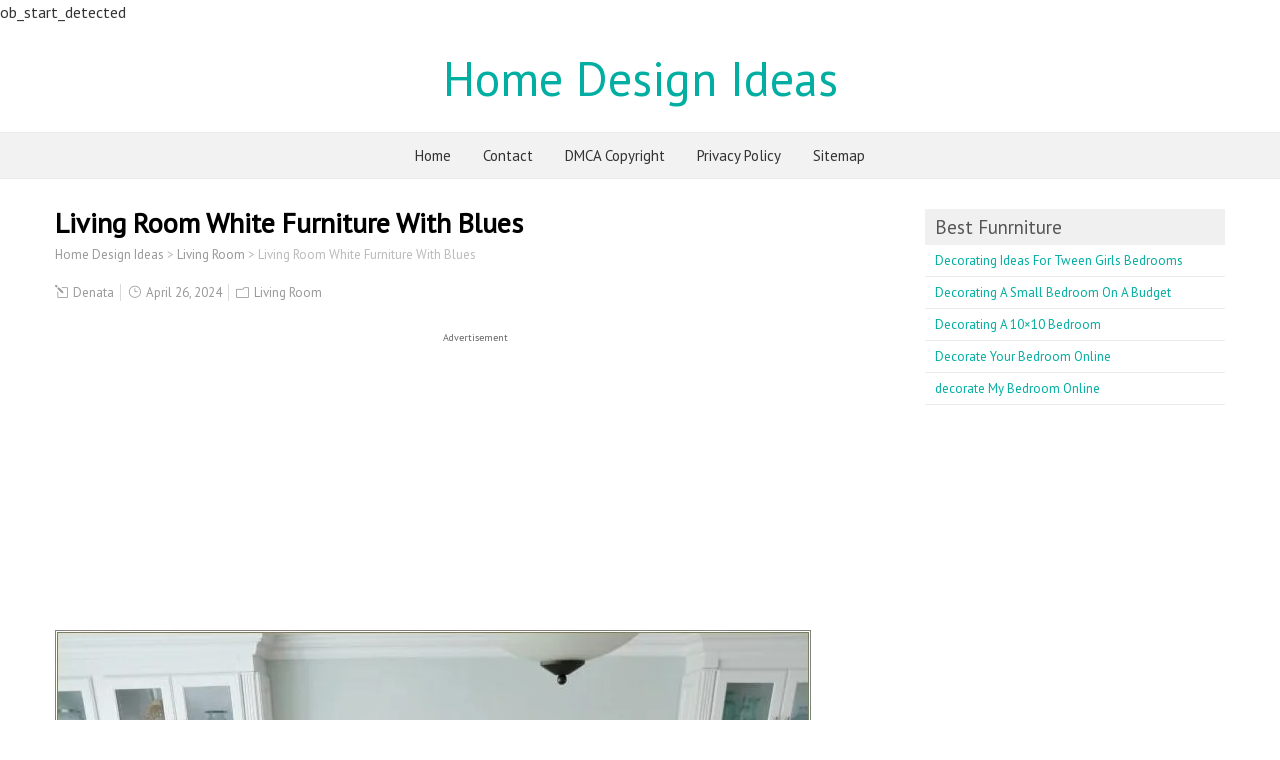

--- FILE ---
content_type: text/html; charset=UTF-8
request_url: https://www.anguloconsulting.com/233977-living-room-white-furniture-with-blues/
body_size: 7232
content:
<!DOCTYPE html> <!--[if IE 7]><html class="ie ie7" lang="en-US"> <![endif]--> <!--[if IE 8]><html class="ie ie8" lang="en-US"> <![endif]--> <!--[if !(IE 7) | !(IE 8)  ]><!--><html lang="en-US"> <!--<![endif]--><head> <script async src="https://pagead2.googlesyndication.com/pagead/js/adsbygoogle.js?client=ca-pub-7555871885325059"
     crossorigin="anonymous"></script> <meta charset="UTF-8" /><meta name="viewport" content="width=device-width" /><title>Living Room White Furniture With Blues - Living Room : Home Design Ideas #k2DW0KMWQl233977</title><link rel="stylesheet" href="https://www.anguloconsulting.com/wp-content/cache/min/1/92b900c70a2b32e976bca9f1382c2349.css" data-minify="1" /><style type='text/css'></style><link rel='dns-prefetch' href='//www.anguloconsulting.com' /><link rel='dns-prefetch' href='//fonts.googleapis.com' /><link rel='dns-prefetch' href='//i2.wp.com' /><link rel='dns-prefetch' href='//i0.wp.com' /><link rel='dns-prefetch' href='//s0.wp.com' /><link rel="alternate" type="application/rss+xml" title="Home Design Ideas &raquo; Feed" href="https://www.anguloconsulting.com/feed/" /><link rel="alternate" type="application/rss+xml" title="Home Design Ideas &raquo; Comments Feed" href="https://www.anguloconsulting.com/comments/feed/" /><style type="text/css">img.wp-smiley,img.emoji{display:inline!important;border:none!important;box-shadow:none!important;height:1em!important;width:1em!important;margin:0 .07em!important;vertical-align:-0.1em!important;background:none!important;padding:0!important}</style><link rel='stylesheet' id='foreverwood-google-font-default-css'  href='https://fonts.googleapis.com/css?family=PT+Sans&#038;subset=latin%2Clatin-ext&#038;ver=4.9.28' type='text/css' media='all' /> <script type='text/javascript' src='https://www.anguloconsulting.com/wp-content/cache/busting/1/wp-includes/js/jquery/jquery-1.12.4.js'></script> <!--[if lt IE 9]> <script type='text/javascript' src='https://www.anguloconsulting.com/wp-content/themes/foreverwood/js/html5.js?ver=3.6'></script> <![endif]--><link rel='https://api.w.org/' href='https://www.anguloconsulting.com/wp-json/' /><link rel="EditURI" type="application/rsd+xml" title="RSD" href="https://www.anguloconsulting.com/xmlrpc.php?rsd" /><link rel="wlwmanifest" type="application/wlwmanifest+xml" href="https://www.anguloconsulting.com/wp-includes/wlwmanifest.xml" /><link rel='prev' title='Living Room White Furnace' href='https://www.anguloconsulting.com/233975-living-room-white-furnace/' /><link rel='next' title='Living Room White Grey Black' href='https://www.anguloconsulting.com/233979-living-room-white-grey-black/' /><meta name="generator" content="WordPress 4.9.28" /><link rel='shortlink' href='https://www.anguloconsulting.com/?p=233977' /><meta name="title" content="Living Room White Furniture With Blues - Living Room : Home Design Ideas #k2DW0KMWQl233977" />ob_start_detected<link rel="canonical" href="https://www.anguloconsulting.com/233977-living-room-white-furniture-with-blues/" /><style type="text/css"></style><style type="text/css" id="custom-background-css">body.custom-background{background-color:#fff}</style><link rel="icon" href="https://i2.wp.com/anguloconsulting.com/wp-content/uploads/2022/07/cropped-anguloconsulting-icon-32x32.png" sizes="32x32" /><link rel="icon" href="https://i2.wp.com/anguloconsulting.com/wp-content/uploads/2022/07/cropped-anguloconsulting-icon-192x192.png" sizes="192x192" /><link rel="apple-touch-icon-precomposed" href="https://i2.wp.com/anguloconsulting.com/wp-content/uploads/2022/07/cropped-anguloconsulting-icon-180x180.png" /><meta name="msapplication-TileImage" content="https://i2.wp.com/anguloconsulting.com/wp-content/uploads/2022/07/cropped-anguloconsulting-icon-270x270.png" /> <noscript><style id="rocket-lazyload-nojs-css">.rll-youtube-player,[data-lazy-src]{display:none!important}</style></noscript><meta name="p:domain_verify" content="439858909517eef8159def3bdc87f8ba"/></head><body data-rsssl=1 class="post-template-default single single-post postid-233977 single-format-standard custom-background" id="wrapper"><div id="container-boxed"><div id="container-boxed-inner"><header id="wrapper-header"><div class="header-content-wrapper"><div class="header-content"><div class="title-box"><p class="site-title"><a href="https://www.anguloconsulting.com/">Home Design Ideas</a></p></div></div></div><div class="menu-panel-wrapper"><div class="menu-panel"><div class="menu-menu-1-container"><ul id="main-nav" class="menu"><li id="menu-item-13646" class="menu-item menu-item-type-custom menu-item-object-custom menu-item-home menu-item-13646"><a href="https://www.anguloconsulting.com/">Home</a></li><li id="menu-item-13648" class="menu-item menu-item-type-post_type menu-item-object-page menu-item-13648"><a href="https://www.anguloconsulting.com/contact/">Contact</a></li><li id="menu-item-13649" class="menu-item menu-item-type-post_type menu-item-object-page menu-item-13649"><a href="https://www.anguloconsulting.com/dmca-copyright/">DMCA Copyright</a></li><li id="menu-item-13650" class="menu-item menu-item-type-post_type menu-item-object-page menu-item-13650"><a href="https://www.anguloconsulting.com/privacy-policy/">Privacy Policy</a></li><li id="menu-item-13651" class="menu-item menu-item-type-post_type menu-item-object-page menu-item-13651"><a href="https://www.anguloconsulting.com/sitemap/">Sitemap</a></li></ul></div></div></div></header><div id="wrapper-content"><div class="container"><div id="main-content"><article id="content"><div class="content-headline"><h1 class="entry-headline">Living Room White Furniture With Blues</h1><p class="breadcrumb-navigation"> <span property="itemListElement" typeof="ListItem"><a property="item" typeof="WebPage" title="Go to Home Design Ideas." href="https://www.anguloconsulting.com" class="home" ><span property="name">Home Design Ideas</span></a><meta property="position" content="1"></span> &gt; <span property="itemListElement" typeof="ListItem"><a property="item" typeof="WebPage" title="Go to the Living Room category archives." href="https://www.anguloconsulting.com/category/living-room/" class="taxonomy category" ><span property="name">Living Room</span></a><meta property="position" content="2"></span> &gt; <span property="itemListElement" typeof="ListItem"><span property="name" class="post post-post current-item">Living Room White Furniture With Blues</span><meta property="url" content="https://www.anguloconsulting.com/233977-living-room-white-furniture-with-blues/"><meta property="position" content="3"></span></p></div><p class="post-meta"> <span class="post-info-author"><i class="icon_pencil-edit" aria-hidden="true"></i> <a href="https://www.anguloconsulting.com/author/admin/" title="Posts by Denata" rel="author">Denata</a></span> <span class="post-info-date"><i class="icon_clock_alt" aria-hidden="true"></i> April 26, 2024</span> <span class="post-info-category"><i class="icon_folder-alt" aria-hidden="true"></i> <a href="https://www.anguloconsulting.com/category/living-room/" rel="category tag">Living Room</a></span></p><div class="entry-content"><center><div dir='ltr' style='text-align: center;' trbidi='on'> <span style='color: #666666;'><span style='font-size: x-small;'>Advertisement</span></span></div <script async src="//pagead2.googlesyndication.com/pagead/js/adsbygoogle.js"></script> 
<ins class="adsbygoogle"
style="display:block"
data-ad-client="ca-pub-7555871885325059"
data-ad-slot="1755131129"
data-ad-format="auto"></ins> <script>(adsbygoogle = window.adsbygoogle || []).push({});</script> </center><center><p><img  src="data:image/svg+xml,%3Csvg%20xmlns='http://www.w3.org/2000/svg'%20viewBox='0%200%200%200'%3E%3C/svg%3E" class="attachment-full size-full" alt="Living Room White Furniture With Blues" data-lazy-src="https://i2.wp.com/anguloconsulting.com/wp-content/uploads/2022/03/living-room-white-furniture-with-blues.jpg" /><noscript><img  src="https://i2.wp.com/anguloconsulting.com/wp-content/uploads/2022/03/living-room-white-furniture-with-blues.jpg" class="attachment-full size-full" alt="Living Room White Furniture With Blues" /></noscript></p></center><center><ins class="adsbygoogle"
style="display:block"
data-ad-client="ca-pub-7555871885325059"
data-ad-slot="1755131129"
data-ad-format="auto"></ins> <script>(adsbygoogle = window.adsbygoogle || []).push({});</script> <div dir='ltr' style='text-align: center;' trbidi='on'> <span style='color: #666666;'><span style='font-size: x-small;'>Advertisement</span></span></div <script async src="//pagead2.googlesyndication.com/pagead/js/adsbygoogle.js"></script> </center><p>This "Living Room White Furniture With Blues" graphic has 20 dominated colors, which include Silver, Silver Medal, Uniform Grey, Tin, Camel Hide, Saddle Up, Super Silver, Steel, Hat Box Brown, Moss Brown, Last Light Blue, Thamar Black, Off Black, Moonlit Ocean, Kettleman, Pig Iron, Treetop Cathedral, Camouflage Green, Bavarian Sweet Mustard, Carte Blanche.  It makes so beautiful color combination inspired from this image.</p><div id="spic"><table><tr><td>Color</td><td>Hex</td><td>RGB</td><td>Name</td></tr><tr><td style="background-color:#c0c0c0"></td><td>#c0c0c0</td><td>rgb (192, 192, 192)</td><td>Silver</td></tr><tr><td style="background-color:#d8d8d8"></td><td>#d8d8d8</td><td>rgb (216, 216, 216)</td><td>Silver Medal</td></tr><tr><td style="background-color:#a8a8a8"></td><td>#a8a8a8</td><td>rgb (168, 168, 168)</td><td>Uniform Grey</td></tr><tr><td style="background-color:#909090"></td><td>#909090</td><td>rgb (144, 144, 144)</td><td>Tin</td></tr><tr><td style="background-color:#c0a890"></td><td>#c0a890</td><td>rgb (192, 168, 144)</td><td>Camel Hide</td></tr><tr><td style="background-color:#a89078"></td><td>#a89078</td><td>rgb (168, 144, 120)</td><td>Saddle Up</td></tr><tr><td style="background-color:#f0f0f0"></td><td>#f0f0f0</td><td>rgb (240, 240, 240)</td><td>Super Silver</td></tr><tr><td style="background-color:#787878"></td><td>#787878</td><td>rgb (120, 120, 120)</td><td>Steel</td></tr><tr><td style="background-color:#907860"></td><td>#907860</td><td>rgb (144, 120, 96)</td><td>Hat Box Brown</td></tr><tr><td style="background-color:#786030"></td><td>#786030</td><td>rgb (120, 96, 48)</td><td>Moss Brown</td></tr><tr><td style="background-color:#486090"></td><td>#486090</td><td>rgb (72, 96, 144)</td><td>Last Light Blue</td></tr><tr><td style="background-color:#181818"></td><td>#181818</td><td>rgb (24, 24, 24)</td><td>Thamar Black</td></tr><tr><td style="background-color:#303030"></td><td>#303030</td><td>rgb (48, 48, 48)</td><td>Off Black</td></tr><tr><td style="background-color:#304860"></td><td>#304860</td><td>rgb (48, 72, 96)</td><td>Moonlit Ocean</td></tr><tr><td style="background-color:#606060"></td><td>#606060</td><td>rgb (96, 96, 96)</td><td>Kettleman</td></tr><tr><td style="background-color:#484848"></td><td>#484848</td><td>rgb (72, 72, 72)</td><td>Pig Iron</td></tr><tr><td style="background-color:#304818"></td><td>#304818</td><td>rgb (48, 72, 24)</td><td>Treetop Cathedral</td></tr><tr><td style="background-color:#486018"></td><td>#486018</td><td>rgb (72, 96, 24)</td><td>Camouflage Green</td></tr><tr><td style="background-color:#483018"></td><td>#483018</td><td>rgb (72, 48, 24)</td><td>Bavarian Sweet Mustard</td></tr><tr><td style="background-color:#f0f0ff"></td><td>#f0f0ff</td><td>rgb (240, 240, 255)</td><td>Carte Blanche</td></tr></table></div><div id="sp-related-post"><h3>21 Posts Related to Living Room White Furniture With Blues</h3><div class="sp-rp-container"><div class="sp-rp-responsive"><div class="sp-rp-card"><div class="sp-rp-thumb"><a href="https://www.anguloconsulting.com/241560-living-room-with-blues/"><img width="640" height="480" src="data:image/svg+xml,%3Csvg%20xmlns='http://www.w3.org/2000/svg'%20viewBox='0%200%20640%20480'%3E%3C/svg%3E" alt="Living Room With Blues" title="Living Room With Blues" width="640" height="480" data-lazy-src="https://i2.wp.com/anguloconsulting.com/wp-content/uploads/2022/03/living-room-with-blues.jpg"/><noscript><img width="640" height="480" src="https://i2.wp.com/anguloconsulting.com/wp-content/uploads/2022/03/living-room-with-blues.jpg" alt="Living Room With Blues" title="Living Room With Blues" width="640" height="480"/></noscript></a></div><div class="sp-rp-caption"><a href="https://www.anguloconsulting.com/241560-living-room-with-blues/" title="Living Room With Blues">Living Room With Blues</a></div></div></div><div class="sp-rp-responsive"><div class="sp-rp-card"><div class="sp-rp-thumb"><a href="https://www.anguloconsulting.com/236570-blues-clues-box-with-living-room/"><img width="640" height="480" src="data:image/svg+xml,%3Csvg%20xmlns='http://www.w3.org/2000/svg'%20viewBox='0%200%20640%20480'%3E%3C/svg%3E" alt="Blues Clues Box With Living Room" title="Blues Clues Box With Living Room" width="640" height="480" data-lazy-src="https://i2.wp.com/anguloconsulting.com/wp-content/uploads/2022/03/blues-clues-box-with-living-room.jpg"/><noscript><img width="640" height="480" src="https://i2.wp.com/anguloconsulting.com/wp-content/uploads/2022/03/blues-clues-box-with-living-room.jpg" alt="Blues Clues Box With Living Room" title="Blues Clues Box With Living Room" width="640" height="480"/></noscript></a></div><div class="sp-rp-caption"><a href="https://www.anguloconsulting.com/236570-blues-clues-box-with-living-room/" title="Blues Clues Box With Living Room">Blues Clues Box With Living Room</a></div></div></div><div class="sp-rp-responsive"><div class="sp-rp-card"><div class="sp-rp-thumb"><a href="https://www.anguloconsulting.com/236574-blues-clues-living-room/"><img width="640" height="480" src="data:image/svg+xml,%3Csvg%20xmlns='http://www.w3.org/2000/svg'%20viewBox='0%200%20640%20480'%3E%3C/svg%3E" alt="Blues Clues Living Room" title="Blues Clues Living Room" width="640" height="480" data-lazy-src="https://i2.wp.com/anguloconsulting.com/wp-content/uploads/2022/03/blues-clues-living-room.jpg"/><noscript><img width="640" height="480" src="https://i2.wp.com/anguloconsulting.com/wp-content/uploads/2022/03/blues-clues-living-room.jpg" alt="Blues Clues Living Room" title="Blues Clues Living Room" width="640" height="480"/></noscript></a></div><div class="sp-rp-caption"><a href="https://www.anguloconsulting.com/236574-blues-clues-living-room/" title="Blues Clues Living Room">Blues Clues Living Room</a></div></div></div><div class="sp-rp-responsive"><div class="sp-rp-card"><div class="sp-rp-thumb"><a href="https://www.anguloconsulting.com/238558-living-room-with-grey-and-blues/"><img width="640" height="480" src="data:image/svg+xml,%3Csvg%20xmlns='http://www.w3.org/2000/svg'%20viewBox='0%200%20640%20480'%3E%3C/svg%3E" alt="Living Room With Grey And Blues" title="Living Room With Grey And Blues" width="640" height="480" data-lazy-src="https://i2.wp.com/anguloconsulting.com/wp-content/uploads/2022/03/living-room-with-grey-and-blues.jpg"/><noscript><img width="640" height="480" src="https://i2.wp.com/anguloconsulting.com/wp-content/uploads/2022/03/living-room-with-grey-and-blues.jpg" alt="Living Room With Grey And Blues" title="Living Room With Grey And Blues" width="640" height="480"/></noscript></a></div><div class="sp-rp-caption"><a href="https://www.anguloconsulting.com/238558-living-room-with-grey-and-blues/" title="Living Room With Grey And Blues">Living Room With Grey And Blues</a></div></div></div><div class="sp-rp-responsive"><div class="sp-rp-card"><div class="sp-rp-thumb"><a href="https://www.anguloconsulting.com/241412-living-room-focusing-on-blues/"><img width="640" height="480" src="data:image/svg+xml,%3Csvg%20xmlns='http://www.w3.org/2000/svg'%20viewBox='0%200%20640%20480'%3E%3C/svg%3E" alt="Living Room Focusing On Blues" title="Living Room Focusing On Blues" width="640" height="480" data-lazy-src="https://i2.wp.com/anguloconsulting.com/wp-content/uploads/2022/03/living-room-focusing-on-blues.jpg"/><noscript><img width="640" height="480" src="https://i2.wp.com/anguloconsulting.com/wp-content/uploads/2022/03/living-room-focusing-on-blues.jpg" alt="Living Room Focusing On Blues" title="Living Room Focusing On Blues" width="640" height="480"/></noscript></a></div><div class="sp-rp-caption"><a href="https://www.anguloconsulting.com/241412-living-room-focusing-on-blues/" title="Living Room Focusing On Blues">Living Room Focusing On Blues</a></div></div></div><div class="sp-rp-responsive"><div class="sp-rp-card"><div class="sp-rp-thumb"><a href="https://www.anguloconsulting.com/241440-living-room-greens-blues/"><img width="640" height="480" src="data:image/svg+xml,%3Csvg%20xmlns='http://www.w3.org/2000/svg'%20viewBox='0%200%20640%20480'%3E%3C/svg%3E" alt="Living Room Greens Blues" title="Living Room Greens Blues" width="640" height="480" data-lazy-src="https://i2.wp.com/anguloconsulting.com/wp-content/uploads/2022/03/living-room-greens-blues.jpg"/><noscript><img width="640" height="480" src="https://i2.wp.com/anguloconsulting.com/wp-content/uploads/2022/03/living-room-greens-blues.jpg" alt="Living Room Greens Blues" title="Living Room Greens Blues" width="640" height="480"/></noscript></a></div><div class="sp-rp-caption"><a href="https://www.anguloconsulting.com/241440-living-room-greens-blues/" title="Living Room Greens Blues">Living Room Greens Blues</a></div></div></div><div class="sp-rp-responsive"><div class="sp-rp-card"><div class="sp-rp-thumb"><a href="https://www.anguloconsulting.com/242209-st-louis-blues-living-room/"><img width="640" height="480" src="data:image/svg+xml,%3Csvg%20xmlns='http://www.w3.org/2000/svg'%20viewBox='0%200%20640%20480'%3E%3C/svg%3E" alt="St Louis Blues Living Room" title="St Louis Blues Living Room" width="640" height="480" data-lazy-src="https://i2.wp.com/anguloconsulting.com/wp-content/uploads/2022/03/st-louis-blues-living-room.jpg"/><noscript><img width="640" height="480" src="https://i2.wp.com/anguloconsulting.com/wp-content/uploads/2022/03/st-louis-blues-living-room.jpg" alt="St Louis Blues Living Room" title="St Louis Blues Living Room" width="640" height="480"/></noscript></a></div><div class="sp-rp-caption"><a href="https://www.anguloconsulting.com/242209-st-louis-blues-living-room/" title="St Louis Blues Living Room">St Louis Blues Living Room</a></div></div></div><div class="sp-rp-responsive"><div class="sp-rp-card"><div class="sp-rp-thumb"><a href="https://www.anguloconsulting.com/242385-warm-blues-living-room/"><img width="640" height="480" src="data:image/svg+xml,%3Csvg%20xmlns='http://www.w3.org/2000/svg'%20viewBox='0%200%20640%20480'%3E%3C/svg%3E" alt="Warm Blues Living Room" title="Warm Blues Living Room" width="640" height="480" data-lazy-src="https://i2.wp.com/anguloconsulting.com/wp-content/uploads/2022/03/warm-blues-living-room.jpg"/><noscript><img width="640" height="480" src="https://i2.wp.com/anguloconsulting.com/wp-content/uploads/2022/03/warm-blues-living-room.jpg" alt="Warm Blues Living Room" title="Warm Blues Living Room" width="640" height="480"/></noscript></a></div><div class="sp-rp-caption"><a href="https://www.anguloconsulting.com/242385-warm-blues-living-room/" title="Warm Blues Living Room">Warm Blues Living Room</a></div></div></div><div class="sp-rp-responsive"><div class="sp-rp-card"><div class="sp-rp-thumb"><a href="https://www.anguloconsulting.com/242449-yellows-and-blues-living-room/"><img width="640" height="480" src="data:image/svg+xml,%3Csvg%20xmlns='http://www.w3.org/2000/svg'%20viewBox='0%200%20640%20480'%3E%3C/svg%3E" alt="Yellows And Blues Living Room" title="Yellows And Blues Living Room" width="640" height="480" data-lazy-src="https://i2.wp.com/anguloconsulting.com/wp-content/uploads/2022/03/yellows-and-blues-living-room.jpg"/><noscript><img width="640" height="480" src="https://i2.wp.com/anguloconsulting.com/wp-content/uploads/2022/03/yellows-and-blues-living-room.jpg" alt="Yellows And Blues Living Room" title="Yellows And Blues Living Room" width="640" height="480"/></noscript></a></div><div class="sp-rp-caption"><a href="https://www.anguloconsulting.com/242449-yellows-and-blues-living-room/" title="Yellows And Blues Living Room">Yellows And Blues Living Room</a></div></div></div><div class="sp-rp-responsive"><div class="sp-rp-card"><div class="sp-rp-thumb"><a href="https://www.anguloconsulting.com/207490-living-room-decor-ideas-blues/"><img width="640" height="480" src="data:image/svg+xml,%3Csvg%20xmlns='http://www.w3.org/2000/svg'%20viewBox='0%200%20640%20480'%3E%3C/svg%3E" alt="Living Room Decor Ideas Blues" title="Living Room Decor Ideas Blues" width="640" height="480" data-lazy-src="https://i2.wp.com/anguloconsulting.com/wp-content/uploads/2022/02/living-room-decor-ideas-blues.jpg"/><noscript><img width="640" height="480" src="https://i2.wp.com/anguloconsulting.com/wp-content/uploads/2022/02/living-room-decor-ideas-blues.jpg" alt="Living Room Decor Ideas Blues" title="Living Room Decor Ideas Blues" width="640" height="480"/></noscript></a></div><div class="sp-rp-caption"><a href="https://www.anguloconsulting.com/207490-living-room-decor-ideas-blues/" title="Living Room Decor Ideas Blues">Living Room Decor Ideas Blues</a></div></div></div><div class="sp-rp-responsive"><div class="sp-rp-card"><div class="sp-rp-thumb"><a href="https://www.anguloconsulting.com/219785-living-room-blues-with-seashell-designs/"><img width="640" height="480" src="data:image/svg+xml,%3Csvg%20xmlns='http://www.w3.org/2000/svg'%20viewBox='0%200%20640%20480'%3E%3C/svg%3E" alt="Living Room Blues With Seashell Designs" title="Living Room Blues With Seashell Designs" width="640" height="480" data-lazy-src="https://i2.wp.com/anguloconsulting.com/wp-content/uploads/2022/03/living-room-blues-with-seashell-designs.jpg"/><noscript><img width="640" height="480" src="https://i2.wp.com/anguloconsulting.com/wp-content/uploads/2022/03/living-room-blues-with-seashell-designs.jpg" alt="Living Room Blues With Seashell Designs" title="Living Room Blues With Seashell Designs" width="640" height="480"/></noscript></a></div><div class="sp-rp-caption"><a href="https://www.anguloconsulting.com/219785-living-room-blues-with-seashell-designs/" title="Living Room Blues With Seashell Designs">Living Room Blues With Seashell Designs</a></div></div></div><div class="sp-rp-responsive"><div class="sp-rp-card"><div class="sp-rp-thumb"><a href="https://www.anguloconsulting.com/231813-ash-blues-and-light-gray-living-room/"><img width="640" height="480" src="data:image/svg+xml,%3Csvg%20xmlns='http://www.w3.org/2000/svg'%20viewBox='0%200%20640%20480'%3E%3C/svg%3E" alt="Ash Blues And Light Gray Living Room" title="Ash Blues And Light Gray Living Room" width="640" height="480" data-lazy-src="https://i2.wp.com/anguloconsulting.com/wp-content/uploads/2022/03/ash-blues-and-light-gray-living-room.jpg"/><noscript><img width="640" height="480" src="https://i2.wp.com/anguloconsulting.com/wp-content/uploads/2022/03/ash-blues-and-light-gray-living-room.jpg" alt="Ash Blues And Light Gray Living Room" title="Ash Blues And Light Gray Living Room" width="640" height="480"/></noscript></a></div><div class="sp-rp-caption"><a href="https://www.anguloconsulting.com/231813-ash-blues-and-light-gray-living-room/" title="Ash Blues And Light Gray Living Room">Ash Blues And Light Gray Living Room</a></div></div></div><div class="sp-rp-responsive"><div class="sp-rp-card"><div class="sp-rp-thumb"><a href="https://www.anguloconsulting.com/235898-benjamin-moore-blues-for-living-room/"><img width="640" height="480" src="data:image/svg+xml,%3Csvg%20xmlns='http://www.w3.org/2000/svg'%20viewBox='0%200%20640%20480'%3E%3C/svg%3E" alt="Benjamin Moore Blues For Living Room" title="Benjamin Moore Blues For Living Room" width="640" height="480" data-lazy-src="https://i2.wp.com/anguloconsulting.com/wp-content/uploads/2022/03/benjamin-moore-blues-for-living-room.jpg"/><noscript><img width="640" height="480" src="https://i2.wp.com/anguloconsulting.com/wp-content/uploads/2022/03/benjamin-moore-blues-for-living-room.jpg" alt="Benjamin Moore Blues For Living Room" title="Benjamin Moore Blues For Living Room" width="640" height="480"/></noscript></a></div><div class="sp-rp-caption"><a href="https://www.anguloconsulting.com/235898-benjamin-moore-blues-for-living-room/" title="Benjamin Moore Blues For Living Room">Benjamin Moore Blues For Living Room</a></div></div></div><div class="sp-rp-responsive"><div class="sp-rp-card"><div class="sp-rp-thumb"><a href="https://www.anguloconsulting.com/235932-best-benjamin-moore-blues-for-living-room/"><img width="640" height="480" src="data:image/svg+xml,%3Csvg%20xmlns='http://www.w3.org/2000/svg'%20viewBox='0%200%20640%20480'%3E%3C/svg%3E" alt="Best Benjamin Moore Blues For Living Room" title="Best Benjamin Moore Blues For Living Room" width="640" height="480" data-lazy-src="https://i2.wp.com/anguloconsulting.com/wp-content/uploads/2022/03/best-benjamin-moore-blues-for-living-room.jpg"/><noscript><img width="640" height="480" src="https://i2.wp.com/anguloconsulting.com/wp-content/uploads/2022/03/best-benjamin-moore-blues-for-living-room.jpg" alt="Best Benjamin Moore Blues For Living Room" title="Best Benjamin Moore Blues For Living Room" width="640" height="480"/></noscript></a></div><div class="sp-rp-caption"><a href="https://www.anguloconsulting.com/235932-best-benjamin-moore-blues-for-living-room/" title="Best Benjamin Moore Blues For Living Room">Best Benjamin Moore Blues For Living Room</a></div></div></div><div class="sp-rp-responsive"><div class="sp-rp-card"><div class="sp-rp-thumb"><a href="https://www.anguloconsulting.com/236572-blues-clues-living-room-background/"><img width="640" height="480" src="data:image/svg+xml,%3Csvg%20xmlns='http://www.w3.org/2000/svg'%20viewBox='0%200%20640%20480'%3E%3C/svg%3E" alt="Blues Clues Living Room Background" title="Blues Clues Living Room Background" width="640" height="480" data-lazy-src="https://i2.wp.com/anguloconsulting.com/wp-content/uploads/2022/03/blues-clues-living-room-background.jpg"/><noscript><img width="640" height="480" src="https://i2.wp.com/anguloconsulting.com/wp-content/uploads/2022/03/blues-clues-living-room-background.jpg" alt="Blues Clues Living Room Background" title="Blues Clues Living Room Background" width="640" height="480"/></noscript></a></div><div class="sp-rp-caption"><a href="https://www.anguloconsulting.com/236572-blues-clues-living-room-background/" title="Blues Clues Living Room Background">Blues Clues Living Room Background</a></div></div></div><div class="sp-rp-responsive"><div class="sp-rp-card"><div class="sp-rp-thumb"><a href="https://www.anguloconsulting.com/236576-blues-clues-steve-living-room/"><img width="640" height="480" src="data:image/svg+xml,%3Csvg%20xmlns='http://www.w3.org/2000/svg'%20viewBox='0%200%20640%20480'%3E%3C/svg%3E" alt="Blues Clues Steve Living Room" title="Blues Clues Steve Living Room" width="640" height="480" data-lazy-src="https://i2.wp.com/anguloconsulting.com/wp-content/uploads/2022/03/blues-clues-steve-living-room.jpg"/><noscript><img width="640" height="480" src="https://i2.wp.com/anguloconsulting.com/wp-content/uploads/2022/03/blues-clues-steve-living-room.jpg" alt="Blues Clues Steve Living Room" title="Blues Clues Steve Living Room" width="640" height="480"/></noscript></a></div><div class="sp-rp-caption"><a href="https://www.anguloconsulting.com/236576-blues-clues-steve-living-room/" title="Blues Clues Steve Living Room">Blues Clues Steve Living Room</a></div></div></div><div class="sp-rp-responsive"><div class="sp-rp-card"><div class="sp-rp-thumb"><a href="https://www.anguloconsulting.com/207488-living-room-decor-ideas-blues-and-yellows/"><img width="640" height="480" src="data:image/svg+xml,%3Csvg%20xmlns='http://www.w3.org/2000/svg'%20viewBox='0%200%20640%20480'%3E%3C/svg%3E" alt="Living Room Decor Ideas Blues And Yellows" title="Living Room Decor Ideas Blues And Yellows" width="640" height="480" data-lazy-src="https://i2.wp.com/anguloconsulting.com/wp-content/uploads/2022/02/living-room-decor-ideas-blues-and-yellows.jpg"/><noscript><img width="640" height="480" src="https://i2.wp.com/anguloconsulting.com/wp-content/uploads/2022/02/living-room-decor-ideas-blues-and-yellows.jpg" alt="Living Room Decor Ideas Blues And Yellows" title="Living Room Decor Ideas Blues And Yellows" width="640" height="480"/></noscript></a></div><div class="sp-rp-caption"><a href="https://www.anguloconsulting.com/207488-living-room-decor-ideas-blues-and-yellows/" title="Living Room Decor Ideas Blues And Yellows">Living Room Decor Ideas Blues And Yellows</a></div></div></div><div class="sp-rp-responsive"><div class="sp-rp-card"><div class="sp-rp-thumb"><a href="https://www.anguloconsulting.com/208178-living-room-ideas-blues-greys-whites/"><img width="640" height="480" src="data:image/svg+xml,%3Csvg%20xmlns='http://www.w3.org/2000/svg'%20viewBox='0%200%20640%20480'%3E%3C/svg%3E" alt="Living Room Ideas Blues Greys Whites" title="Living Room Ideas Blues Greys Whites" width="640" height="480" data-lazy-src="https://i2.wp.com/anguloconsulting.com/wp-content/uploads/2022/02/living-room-ideas-blues-greys-whites.jpg"/><noscript><img width="640" height="480" src="https://i2.wp.com/anguloconsulting.com/wp-content/uploads/2022/02/living-room-ideas-blues-greys-whites.jpg" alt="Living Room Ideas Blues Greys Whites" title="Living Room Ideas Blues Greys Whites" width="640" height="480"/></noscript></a></div><div class="sp-rp-caption"><a href="https://www.anguloconsulting.com/208178-living-room-ideas-blues-greys-whites/" title="Living Room Ideas Blues Greys Whites">Living Room Ideas Blues Greys Whites</a></div></div></div><div class="sp-rp-responsive"><div class="sp-rp-card"><div class="sp-rp-thumb"><a href="https://www.anguloconsulting.com/230799-painting-living-room-walls-coastal-blues/"><img width="640" height="480" src="data:image/svg+xml,%3Csvg%20xmlns='http://www.w3.org/2000/svg'%20viewBox='0%200%20640%20480'%3E%3C/svg%3E" alt="Painting Living Room Walls Coastal Blues" title="Painting Living Room Walls Coastal Blues" width="640" height="480" data-lazy-src="https://i2.wp.com/anguloconsulting.com/wp-content/uploads/2022/03/painting-living-room-walls-coastal-blues.jpg"/><noscript><img width="640" height="480" src="https://i2.wp.com/anguloconsulting.com/wp-content/uploads/2022/03/painting-living-room-walls-coastal-blues.jpg" alt="Painting Living Room Walls Coastal Blues" title="Painting Living Room Walls Coastal Blues" width="640" height="480"/></noscript></a></div><div class="sp-rp-caption"><a href="https://www.anguloconsulting.com/230799-painting-living-room-walls-coastal-blues/" title="Painting Living Room Walls Coastal Blues">Painting Living Room Walls Coastal Blues</a></div></div></div><div class="sp-rp-responsive"><div class="sp-rp-card"><div class="sp-rp-thumb"><a href="https://www.anguloconsulting.com/237194-gray-blues-and-lime-greens-living-room/"><img width="640" height="480" src="data:image/svg+xml,%3Csvg%20xmlns='http://www.w3.org/2000/svg'%20viewBox='0%200%20640%20480'%3E%3C/svg%3E" alt="Gray Blues And Lime Greens Living Room" title="Gray Blues And Lime Greens Living Room" width="640" height="480" data-lazy-src="https://i2.wp.com/anguloconsulting.com/wp-content/uploads/2022/03/gray-blues-and-lime-greens-living-room.jpg"/><noscript><img width="640" height="480" src="https://i2.wp.com/anguloconsulting.com/wp-content/uploads/2022/03/gray-blues-and-lime-greens-living-room.jpg" alt="Gray Blues And Lime Greens Living Room" title="Gray Blues And Lime Greens Living Room" width="640" height="480"/></noscript></a></div><div class="sp-rp-caption"><a href="https://www.anguloconsulting.com/237194-gray-blues-and-lime-greens-living-room/" title="Gray Blues And Lime Greens Living Room">Gray Blues And Lime Greens Living Room</a></div></div></div><div class="sp-rp-responsive"><div class="sp-rp-card"><div class="sp-rp-thumb"><a href="https://www.anguloconsulting.com/241616-martha-stewart-living-room-pastel-blues/"><img width="640" height="480" src="data:image/svg+xml,%3Csvg%20xmlns='http://www.w3.org/2000/svg'%20viewBox='0%200%20640%20480'%3E%3C/svg%3E" alt="Martha Stewart Living Room Pastel Blues" title="Martha Stewart Living Room Pastel Blues" width="640" height="480" data-lazy-src="https://i2.wp.com/anguloconsulting.com/wp-content/uploads/2022/03/martha-stewart-living-room-pastel-blues.jpg"/><noscript><img width="640" height="480" src="https://i2.wp.com/anguloconsulting.com/wp-content/uploads/2022/03/martha-stewart-living-room-pastel-blues.jpg" alt="Martha Stewart Living Room Pastel Blues" title="Martha Stewart Living Room Pastel Blues" width="640" height="480"/></noscript></a></div><div class="sp-rp-caption"><a href="https://www.anguloconsulting.com/241616-martha-stewart-living-room-pastel-blues/" title="Martha Stewart Living Room Pastel Blues">Martha Stewart Living Room Pastel Blues</a></div></div></div><div style="clear:both"></div></div></div></div><div id="foreverwood-post-nav" class="navigation" role="navigation"><div class="nav-wrapper"><p class="nav-previous"><a href="https://www.anguloconsulting.com/233975-living-room-white-furnace/" title="Living Room White Furnace">&larr; Previous post</a></p><p class="nav-next"><a href="https://www.anguloconsulting.com/233979-living-room-white-grey-black/" title="Living Room White Grey Black">Next post &rarr;</a></p></div></div><div id="comments" class="comments-area comments-area-post"></div></article></div><aside id="sidebar"><div id="recent-posts-3" class="sidebar-widget widget_recent_entries"><p class="sidebar-headline">Best Funrniture</p><ul><li> <a href="https://www.anguloconsulting.com/260589-decorating-ideas-for-tween-girls-bedrooms/">Decorating Ideas For Tween Girls Bedrooms</a></li><li> <a href="https://www.anguloconsulting.com/260587-decorating-a-small-bedroom-on-a-budget/">Decorating A Small Bedroom On A Budget</a></li><li> <a href="https://www.anguloconsulting.com/260585-decorating-a-10x10-bedroom/">Decorating A 10&#215;10 Bedroom</a></li><li> <a href="https://www.anguloconsulting.com/260583-decorate-your-bedroom-online/">Decorate Your Bedroom Online</a></li><li> <a href="https://www.anguloconsulting.com/260581-%ef%bb%bfdecorate-my-bedroom-online/">﻿decorate My Bedroom Online</a></li></ul></div><div id="text-5" class="sidebar-widget widget_text"><div class="textwidget"><script async src="//pagead2.googlesyndication.com/pagead/js/adsbygoogle.js"></script>  <ins class="adsbygoogle"
style="display:block"
data-ad-client="ca-pub-7555871885325059"
data-ad-slot="1755131129"
data-ad-format="auto"></ins> <script>(adsbygoogle = window.adsbygoogle || []).push({});</script></div></div><div id="categories-2" class="sidebar-widget widget_categories"><p class="sidebar-headline">Categories</p><ul><li class="cat-item cat-item-33"><a href="https://www.anguloconsulting.com/category/basement/" >Basement</a></li><li class="cat-item cat-item-14"><a href="https://www.anguloconsulting.com/category/bathroom/" >Bathroom</a></li><li class="cat-item cat-item-31"><a href="https://www.anguloconsulting.com/category/bedroom/" >Bedroom</a></li><li class="cat-item cat-item-6"><a href="https://www.anguloconsulting.com/category/beds/" >Beds</a></li><li class="cat-item cat-item-42"><a href="https://www.anguloconsulting.com/category/bench/" >Bench</a></li><li class="cat-item cat-item-43"><a href="https://www.anguloconsulting.com/category/bookcase/" >Bookcase</a></li><li class="cat-item cat-item-10"><a href="https://www.anguloconsulting.com/category/cabinets/" >Cabinets</a></li><li class="cat-item cat-item-44"><a href="https://www.anguloconsulting.com/category/ceiling/" >Ceiling</a></li><li class="cat-item cat-item-2"><a href="https://www.anguloconsulting.com/category/chairs/" >Chairs</a></li><li class="cat-item cat-item-15"><a href="https://www.anguloconsulting.com/category/cloakroom/" >Cloakroom</a></li><li class="cat-item cat-item-32"><a href="https://www.anguloconsulting.com/category/conservatory/" >Conservatory</a></li><li class="cat-item cat-item-12"><a href="https://www.anguloconsulting.com/category/curtains/" >Curtains</a></li><li class="cat-item cat-item-11"><a href="https://www.anguloconsulting.com/category/desk/" >Desk</a></li><li class="cat-item cat-item-24"><a href="https://www.anguloconsulting.com/category/dining-room/" >Dining Room</a></li><li class="cat-item cat-item-36"><a href="https://www.anguloconsulting.com/category/door/" >Door</a></li><li class="cat-item cat-item-45"><a href="https://www.anguloconsulting.com/category/dresser/" >Dresser</a></li><li class="cat-item cat-item-20"><a href="https://www.anguloconsulting.com/category/entrance/" >Entrance</a></li><li class="cat-item cat-item-18"><a href="https://www.anguloconsulting.com/category/exterior/" >Exterior</a></li><li class="cat-item cat-item-35"><a href="https://www.anguloconsulting.com/category/family-games-room/" >Family &amp; Games Room</a></li><li class="cat-item cat-item-46"><a href="https://www.anguloconsulting.com/category/faucet/" >Faucet</a></li><li class="cat-item cat-item-41"><a href="https://www.anguloconsulting.com/category/flooring/" >Flooring</a></li><li class="cat-item cat-item-29"><a href="https://www.anguloconsulting.com/category/garden/" >Garden</a></li><li class="cat-item cat-item-23"><a href="https://www.anguloconsulting.com/category/garden-shed-and-building/" >Garden Shed And Building</a></li><li class="cat-item cat-item-5"><a href="https://www.anguloconsulting.com/category/general/" >General</a></li><li class="cat-item cat-item-47"><a href="https://www.anguloconsulting.com/category/headboard/" >Headboard</a></li><li class="cat-item cat-item-21"><a href="https://www.anguloconsulting.com/category/home-bar/" >Home Bar</a></li><li class="cat-item cat-item-28"><a href="https://www.anguloconsulting.com/category/kids/" >Kids</a></li><li class="cat-item cat-item-9"><a href="https://www.anguloconsulting.com/category/kitchen/" >Kitchen</a></li><li class="cat-item cat-item-25"><a href="https://www.anguloconsulting.com/category/living-room/" >Living Room</a></li><li class="cat-item cat-item-13"><a href="https://www.anguloconsulting.com/category/painting/" >Painting</a></li><li class="cat-item cat-item-22"><a href="https://www.anguloconsulting.com/category/patio/" >Patio</a></li><li class="cat-item cat-item-4"><a href="https://www.anguloconsulting.com/category/patios/" >Patios</a></li><li class="cat-item cat-item-7"><a href="https://www.anguloconsulting.com/category/porches/" >Porches</a></li><li class="cat-item cat-item-38"><a href="https://www.anguloconsulting.com/category/rugs/" >Rugs</a></li><li class="cat-item cat-item-3"><a href="https://www.anguloconsulting.com/category/sofa/" >Sofa</a></li><li class="cat-item cat-item-17"><a href="https://www.anguloconsulting.com/category/spaces/" >Spaces</a></li><li class="cat-item cat-item-19"><a href="https://www.anguloconsulting.com/category/swimming-pool-hot-tub/" >Swimming Pool &amp; Hot Tub</a></li><li class="cat-item cat-item-37"><a href="https://www.anguloconsulting.com/category/table/" >Table</a></li><li class="cat-item cat-item-39"><a href="https://www.anguloconsulting.com/category/tabletop/" >Tabletop</a></li><li class="cat-item cat-item-34"><a href="https://www.anguloconsulting.com/category/terrace-balcony/" >Terrace &amp; Balcony</a></li><li class="cat-item cat-item-40"><a href="https://www.anguloconsulting.com/category/tiles/" >Tiles</a></li><li class="cat-item cat-item-1"><a href="https://www.anguloconsulting.com/category/uncategorized/" >Uncategorized</a></li><li class="cat-item cat-item-16"><a href="https://www.anguloconsulting.com/category/utility-room/" >Utility Room</a></li><li class="cat-item cat-item-30"><a href="https://www.anguloconsulting.com/category/veranda/" >Veranda</a></li><li class="cat-item cat-item-26"><a href="https://www.anguloconsulting.com/category/wardrobe/" >Wardrobe</a></li><li class="cat-item cat-item-27"><a href="https://www.anguloconsulting.com/category/wine-cellar/" >Wine Cellar</a></li></ul></div><div id="recent-search-terms" class="sidebar-widget widget_recent_terms"><p class="sidebar-headline">Recent Search</p><ul><li><a href="https://www.anguloconsulting.com/189106-pvc-pipe-patio-furniture-replacement-cushions/" title="pvc pipe sofa cushions">pvc pipe sofa cushions</a></li><li><a href="https://www.anguloconsulting.com/2249-red-leather-office-chair-executive/" title="leather desk chair">leather desk chair</a></li><li><a href="https://www.anguloconsulting.com/24963-narrow-computer-desk-with-shelves/" title="Narrow desk with shelves">Narrow desk with shelves</a></li><li><a href="https://www.anguloconsulting.com/23537-executive-office-desks-perth/" title="executive desk canada">executive desk canada</a></li><li><a href="https://www.anguloconsulting.com/16028-kitchen-paint-colors-with-white-cabinets/" title="kitchen colors with white cabinets">kitchen colors with white cabinets</a></li><li><a href="https://www.anguloconsulting.com/122549-ceiling-light-fixture-cover-plate/" title="celling plate cover light">celling plate cover light</a></li><li><a href="https://www.anguloconsulting.com/150281-white-wrought-iron-full-size-headboard/" title="victorian white rod iron headboard full size">victorian white rod iron headboard full size</a></li><li><a href="https://www.anguloconsulting.com/177908-best-modern-kitchen-cabinets/" title="modern kitchen cabinets">modern kitchen cabinets</a></li><li><a href="https://www.anguloconsulting.com/110757-9-inch-deep-bookshelves/" title="9 inch deep bookcase">9 inch deep bookcase</a></li><li><a href="https://www.anguloconsulting.com/208142-living-room-ideas-around-brown-leather-sofa/" title="matterovd">matterovd</a></li><li><a href="https://www.anguloconsulting.com/17318-kitchen-islands-with-seating-on-both-sides/" title="Large kitchen island with seating with drawers on both sides">Large kitchen island with seating with drawers on both sides</a></li></ul></div></aside></div></div><footer id="wrapper-footer"></footer></div></div> <script>window.lazyLoadOptions={elements_selector:"img[data-lazy-src],.rocket-lazyload,iframe[data-lazy-src]",data_src:"lazy-src",data_srcset:"lazy-srcset",data_sizes:"lazy-sizes",class_loading:"lazyloading",class_loaded:"lazyloaded",threshold:300,callback_loaded:function(element){if(element.tagName==="IFRAME"&&element.dataset.rocketLazyload=="fitvidscompatible"){if(element.classList.contains("lazyloaded")){if(typeof window.jQuery!="undefined"){if(jQuery.fn.fitVids){jQuery(element).parent().fitVids()}}}}}};window.addEventListener('LazyLoad::Initialized',function(e){var lazyLoadInstance=e.detail.instance;if(window.MutationObserver){var observer=new MutationObserver(function(mutations){var image_count=0;var iframe_count=0;var rocketlazy_count=0;mutations.forEach(function(mutation){for(i=0;i<mutation.addedNodes.length;i++){if(typeof mutation.addedNodes[i].getElementsByTagName!=='function'){return}
if(typeof mutation.addedNodes[i].getElementsByClassName!=='function'){return}
images=mutation.addedNodes[i].getElementsByTagName('img');is_image=mutation.addedNodes[i].tagName=="IMG";iframes=mutation.addedNodes[i].getElementsByTagName('iframe');is_iframe=mutation.addedNodes[i].tagName=="IFRAME";rocket_lazy=mutation.addedNodes[i].getElementsByClassName('rocket-lazyload');image_count+=images.length;iframe_count+=iframes.length;rocketlazy_count+=rocket_lazy.length;if(is_image){image_count+=1}
if(is_iframe){iframe_count+=1}}});if(image_count>0||iframe_count>0||rocketlazy_count>0){lazyLoadInstance.update()}});var b=document.getElementsByTagName("body")[0];var config={childList:!0,subtree:!0};observer.observe(b,config)}},!1)</script><script data-no-minify="1" async src="https://www.anguloconsulting.com/wp-content/plugins/wp-rocket/assets/js/lazyload/11.0.6/lazyload.min.js"></script>  <script type="text/javascript">var sc_project=11647486; 
var sc_invisible=0; 
var sc_security="15556785"; 
var scJsHost = (("https:" == document.location.protocol) ?
"https://secure." : "http://www.");
document.write("<sc"+"ript type='text/javascript' src='" +
scJsHost+
"statcounter.com/counter/counter.js'></"+"script>");</script> <noscript><div class="statcounter"><a title="Web Analytics
Made Easy - StatCounter" href="http://statcounter.com/"
target="_blank"><img class="statcounter"
src="//c.statcounter.com/11647486/0/15556785/0/" alt="Web
Analytics Made Easy - StatCounter"></a></div></noscript>  <script src="https://www.anguloconsulting.com/wp-content/cache/min/1/430586824da84b717bce1e22ba6a29a7.js" data-minify="1" defer></script><script defer src="https://static.cloudflareinsights.com/beacon.min.js/vcd15cbe7772f49c399c6a5babf22c1241717689176015" integrity="sha512-ZpsOmlRQV6y907TI0dKBHq9Md29nnaEIPlkf84rnaERnq6zvWvPUqr2ft8M1aS28oN72PdrCzSjY4U6VaAw1EQ==" data-cf-beacon='{"version":"2024.11.0","token":"a0e39617c71b406d9428c08e8ab36c95","r":1,"server_timing":{"name":{"cfCacheStatus":true,"cfEdge":true,"cfExtPri":true,"cfL4":true,"cfOrigin":true,"cfSpeedBrain":true},"location_startswith":null}}' crossorigin="anonymous"></script>
</body></html>
<!-- This website is like a Rocket, isn't it? Performance optimized by WP Rocket. Learn more: https://wp-rocket.me - Debug: cached@1762121787 -->

--- FILE ---
content_type: text/html; charset=utf-8
request_url: https://www.google.com/recaptcha/api2/aframe
body_size: 265
content:
<!DOCTYPE HTML><html><head><meta http-equiv="content-type" content="text/html; charset=UTF-8"></head><body><script nonce="kn-p2OPhoFW_lO2eN1w2lw">/** Anti-fraud and anti-abuse applications only. See google.com/recaptcha */ try{var clients={'sodar':'https://pagead2.googlesyndication.com/pagead/sodar?'};window.addEventListener("message",function(a){try{if(a.source===window.parent){var b=JSON.parse(a.data);var c=clients[b['id']];if(c){var d=document.createElement('img');d.src=c+b['params']+'&rc='+(localStorage.getItem("rc::a")?sessionStorage.getItem("rc::b"):"");window.document.body.appendChild(d);sessionStorage.setItem("rc::e",parseInt(sessionStorage.getItem("rc::e")||0)+1);localStorage.setItem("rc::h",'1769145843515');}}}catch(b){}});window.parent.postMessage("_grecaptcha_ready", "*");}catch(b){}</script></body></html>